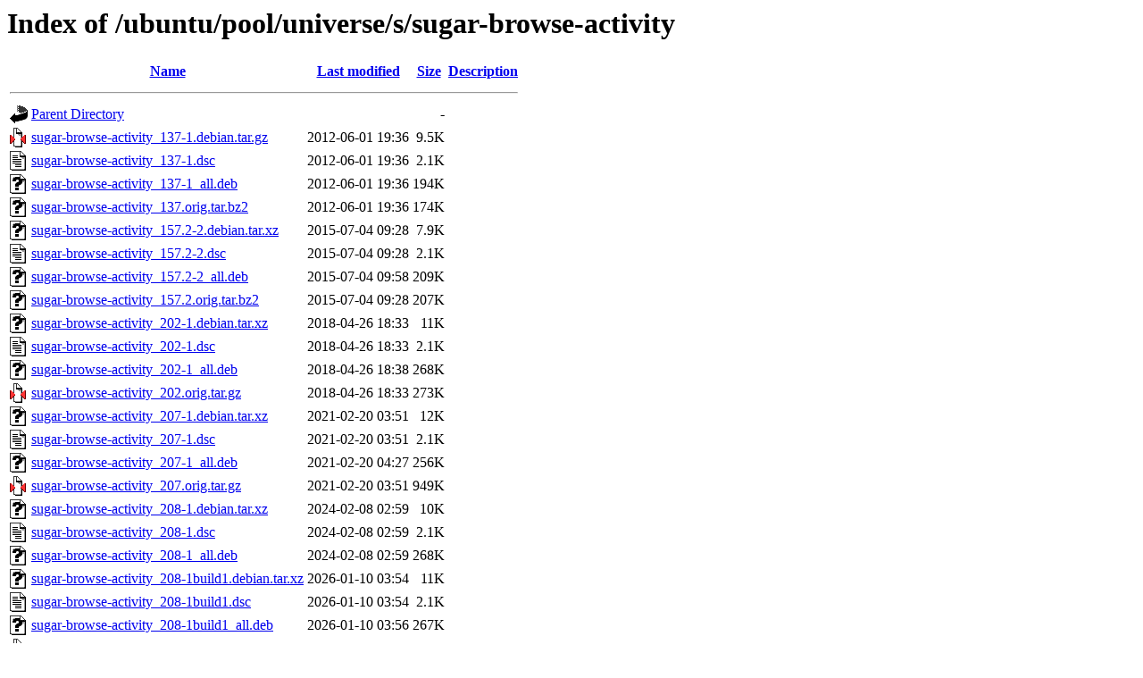

--- FILE ---
content_type: text/html;charset=UTF-8
request_url: https://ubuntu.grena.ge/ubuntu/pool/universe/s/sugar-browse-activity/
body_size: 861
content:
<!DOCTYPE HTML PUBLIC "-//W3C//DTD HTML 3.2 Final//EN">
<html>
 <head>
  <title>Index of /ubuntu/pool/universe/s/sugar-browse-activity</title>
 </head>
 <body>
<h1>Index of /ubuntu/pool/universe/s/sugar-browse-activity</h1>
  <table>
   <tr><th valign="top"><img src="/icons/blank.gif" alt="[ICO]"></th><th><a href="?C=N;O=D">Name</a></th><th><a href="?C=M;O=A">Last modified</a></th><th><a href="?C=S;O=A">Size</a></th><th><a href="?C=D;O=A">Description</a></th></tr>
   <tr><th colspan="5"><hr></th></tr>
<tr><td valign="top"><img src="/icons/back.gif" alt="[PARENTDIR]"></td><td><a href="/ubuntu/pool/universe/s/">Parent Directory</a></td><td>&nbsp;</td><td align="right">  - </td><td>&nbsp;</td></tr>
<tr><td valign="top"><img src="/icons/compressed.gif" alt="[   ]"></td><td><a href="sugar-browse-activity_137-1.debian.tar.gz">sugar-browse-activity_137-1.debian.tar.gz</a></td><td align="right">2012-06-01 19:36  </td><td align="right">9.5K</td><td>&nbsp;</td></tr>
<tr><td valign="top"><img src="/icons/text.gif" alt="[TXT]"></td><td><a href="sugar-browse-activity_137-1.dsc">sugar-browse-activity_137-1.dsc</a></td><td align="right">2012-06-01 19:36  </td><td align="right">2.1K</td><td>&nbsp;</td></tr>
<tr><td valign="top"><img src="/icons/unknown.gif" alt="[   ]"></td><td><a href="sugar-browse-activity_137-1_all.deb">sugar-browse-activity_137-1_all.deb</a></td><td align="right">2012-06-01 19:36  </td><td align="right">194K</td><td>&nbsp;</td></tr>
<tr><td valign="top"><img src="/icons/unknown.gif" alt="[   ]"></td><td><a href="sugar-browse-activity_137.orig.tar.bz2">sugar-browse-activity_137.orig.tar.bz2</a></td><td align="right">2012-06-01 19:36  </td><td align="right">174K</td><td>&nbsp;</td></tr>
<tr><td valign="top"><img src="/icons/unknown.gif" alt="[   ]"></td><td><a href="sugar-browse-activity_157.2-2.debian.tar.xz">sugar-browse-activity_157.2-2.debian.tar.xz</a></td><td align="right">2015-07-04 09:28  </td><td align="right">7.9K</td><td>&nbsp;</td></tr>
<tr><td valign="top"><img src="/icons/text.gif" alt="[TXT]"></td><td><a href="sugar-browse-activity_157.2-2.dsc">sugar-browse-activity_157.2-2.dsc</a></td><td align="right">2015-07-04 09:28  </td><td align="right">2.1K</td><td>&nbsp;</td></tr>
<tr><td valign="top"><img src="/icons/unknown.gif" alt="[   ]"></td><td><a href="sugar-browse-activity_157.2-2_all.deb">sugar-browse-activity_157.2-2_all.deb</a></td><td align="right">2015-07-04 09:58  </td><td align="right">209K</td><td>&nbsp;</td></tr>
<tr><td valign="top"><img src="/icons/unknown.gif" alt="[   ]"></td><td><a href="sugar-browse-activity_157.2.orig.tar.bz2">sugar-browse-activity_157.2.orig.tar.bz2</a></td><td align="right">2015-07-04 09:28  </td><td align="right">207K</td><td>&nbsp;</td></tr>
<tr><td valign="top"><img src="/icons/unknown.gif" alt="[   ]"></td><td><a href="sugar-browse-activity_202-1.debian.tar.xz">sugar-browse-activity_202-1.debian.tar.xz</a></td><td align="right">2018-04-26 18:33  </td><td align="right"> 11K</td><td>&nbsp;</td></tr>
<tr><td valign="top"><img src="/icons/text.gif" alt="[TXT]"></td><td><a href="sugar-browse-activity_202-1.dsc">sugar-browse-activity_202-1.dsc</a></td><td align="right">2018-04-26 18:33  </td><td align="right">2.1K</td><td>&nbsp;</td></tr>
<tr><td valign="top"><img src="/icons/unknown.gif" alt="[   ]"></td><td><a href="sugar-browse-activity_202-1_all.deb">sugar-browse-activity_202-1_all.deb</a></td><td align="right">2018-04-26 18:38  </td><td align="right">268K</td><td>&nbsp;</td></tr>
<tr><td valign="top"><img src="/icons/compressed.gif" alt="[   ]"></td><td><a href="sugar-browse-activity_202.orig.tar.gz">sugar-browse-activity_202.orig.tar.gz</a></td><td align="right">2018-04-26 18:33  </td><td align="right">273K</td><td>&nbsp;</td></tr>
<tr><td valign="top"><img src="/icons/unknown.gif" alt="[   ]"></td><td><a href="sugar-browse-activity_207-1.debian.tar.xz">sugar-browse-activity_207-1.debian.tar.xz</a></td><td align="right">2021-02-20 03:51  </td><td align="right"> 12K</td><td>&nbsp;</td></tr>
<tr><td valign="top"><img src="/icons/text.gif" alt="[TXT]"></td><td><a href="sugar-browse-activity_207-1.dsc">sugar-browse-activity_207-1.dsc</a></td><td align="right">2021-02-20 03:51  </td><td align="right">2.1K</td><td>&nbsp;</td></tr>
<tr><td valign="top"><img src="/icons/unknown.gif" alt="[   ]"></td><td><a href="sugar-browse-activity_207-1_all.deb">sugar-browse-activity_207-1_all.deb</a></td><td align="right">2021-02-20 04:27  </td><td align="right">256K</td><td>&nbsp;</td></tr>
<tr><td valign="top"><img src="/icons/compressed.gif" alt="[   ]"></td><td><a href="sugar-browse-activity_207.orig.tar.gz">sugar-browse-activity_207.orig.tar.gz</a></td><td align="right">2021-02-20 03:51  </td><td align="right">949K</td><td>&nbsp;</td></tr>
<tr><td valign="top"><img src="/icons/unknown.gif" alt="[   ]"></td><td><a href="sugar-browse-activity_208-1.debian.tar.xz">sugar-browse-activity_208-1.debian.tar.xz</a></td><td align="right">2024-02-08 02:59  </td><td align="right"> 10K</td><td>&nbsp;</td></tr>
<tr><td valign="top"><img src="/icons/text.gif" alt="[TXT]"></td><td><a href="sugar-browse-activity_208-1.dsc">sugar-browse-activity_208-1.dsc</a></td><td align="right">2024-02-08 02:59  </td><td align="right">2.1K</td><td>&nbsp;</td></tr>
<tr><td valign="top"><img src="/icons/unknown.gif" alt="[   ]"></td><td><a href="sugar-browse-activity_208-1_all.deb">sugar-browse-activity_208-1_all.deb</a></td><td align="right">2024-02-08 02:59  </td><td align="right">268K</td><td>&nbsp;</td></tr>
<tr><td valign="top"><img src="/icons/unknown.gif" alt="[   ]"></td><td><a href="sugar-browse-activity_208-1build1.debian.tar.xz">sugar-browse-activity_208-1build1.debian.tar.xz</a></td><td align="right">2026-01-10 03:54  </td><td align="right"> 11K</td><td>&nbsp;</td></tr>
<tr><td valign="top"><img src="/icons/text.gif" alt="[TXT]"></td><td><a href="sugar-browse-activity_208-1build1.dsc">sugar-browse-activity_208-1build1.dsc</a></td><td align="right">2026-01-10 03:54  </td><td align="right">2.1K</td><td>&nbsp;</td></tr>
<tr><td valign="top"><img src="/icons/unknown.gif" alt="[   ]"></td><td><a href="sugar-browse-activity_208-1build1_all.deb">sugar-browse-activity_208-1build1_all.deb</a></td><td align="right">2026-01-10 03:56  </td><td align="right">267K</td><td>&nbsp;</td></tr>
<tr><td valign="top"><img src="/icons/compressed.gif" alt="[   ]"></td><td><a href="sugar-browse-activity_208.orig.tar.gz">sugar-browse-activity_208.orig.tar.gz</a></td><td align="right">2024-02-08 02:59  </td><td align="right">950K</td><td>&nbsp;</td></tr>
   <tr><th colspan="5"><hr></th></tr>
</table>
</body></html>
